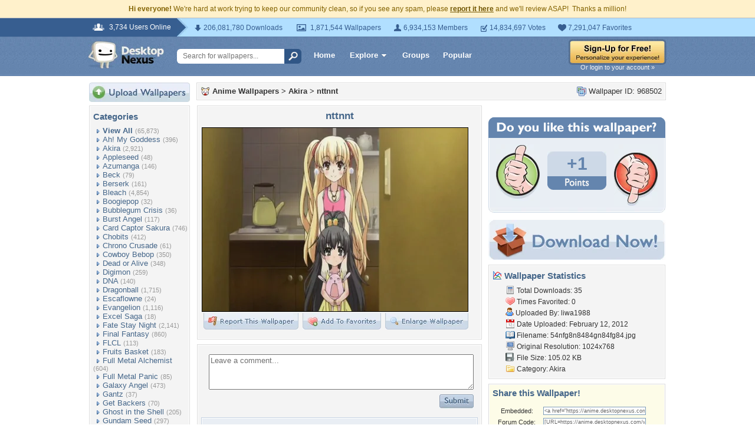

--- FILE ---
content_type: text/html; charset=utf-8
request_url: https://www.google.com/recaptcha/api2/aframe
body_size: 265
content:
<!DOCTYPE HTML><html><head><meta http-equiv="content-type" content="text/html; charset=UTF-8"></head><body><script nonce="LXss0Tp1LQQA-ycjKhg3fA">/** Anti-fraud and anti-abuse applications only. See google.com/recaptcha */ try{var clients={'sodar':'https://pagead2.googlesyndication.com/pagead/sodar?'};window.addEventListener("message",function(a){try{if(a.source===window.parent){var b=JSON.parse(a.data);var c=clients[b['id']];if(c){var d=document.createElement('img');d.src=c+b['params']+'&rc='+(localStorage.getItem("rc::a")?sessionStorage.getItem("rc::b"):"");window.document.body.appendChild(d);sessionStorage.setItem("rc::e",parseInt(sessionStorage.getItem("rc::e")||0)+1);localStorage.setItem("rc::h",'1769391918195');}}}catch(b){}});window.parent.postMessage("_grecaptcha_ready", "*");}catch(b){}</script></body></html>